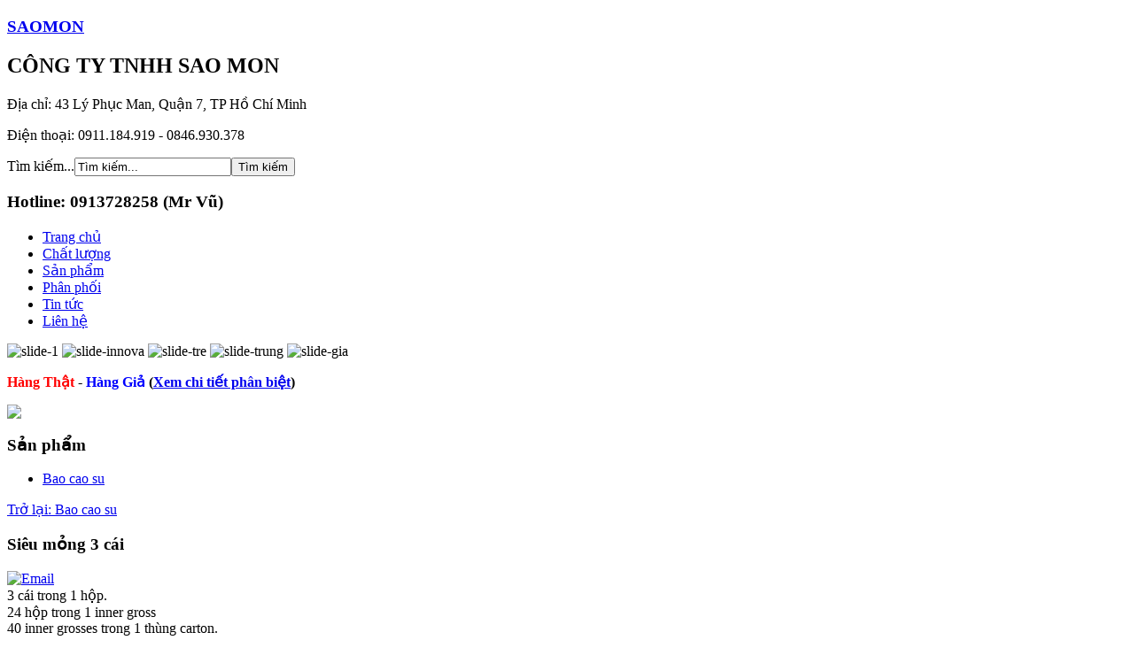

--- FILE ---
content_type: text/html; charset=utf-8
request_url: http://saomon.vn/san-pham/bao-cao-su/sieu-mong-3-cai-detail.html
body_size: 5974
content:
<!DOCTYPE html PUBLIC "-//W3C//DTD XHTML 1.0 Transitional//EN" "http://www.w3.org/TR/xhtml1/DTD/xhtml1-transitional.dtd">
<html xmlns="http://www.w3.org/1999/xhtml">
<head>
  <meta http-equiv="Content-Type" content="text/html; charset=utf-8" />
  <meta name="viewport" content="width=device-width"  />
    <meta http-equiv="X-UA-Compatible" content="IE=edge"  />
    <!--[if IE]>
        <meta http-equiv="X-UA-Compatible" content="IE=edge,chrome=1">
    <![endif]-->
    <script src="https://ajax.googleapis.com/ajax/libs/jquery/1.7/jquery.min.js" type="text/javascript"></script>
    <link href="/templates/saomontemplatebyHelloWorldCorp/assets/css/bootstrap.css" rel="stylesheet" type="text/css" />
    <link href="/templates/saomontemplatebyHelloWorldCorp/assets/css/bootstrap-theme.css" rel="stylesheet" type="text/css" />
    <link href="/templates/saomontemplatebyHelloWorldCorp/assets/css/bootstrap.css" rel="stylesheet" type="text/css" />
    <link href="/templates/saomontemplatebyHelloWorldCorp/assets/css/reset.css" rel="stylesheet" type="text/css" />
    <link href="/templates/saomontemplatebyHelloWorldCorp/assets/css/style.css" rel="stylesheet" type="text/css" />
    <link href="/templates/saomontemplatebyHelloWorldCorp/assets/css/responsive.css" rel="stylesheet" type="text/css" />
    
    
    
      <base href="http://saomon.vn/san-pham/bao-cao-su/sieu-mong-3-cai-detail.html" />
  <meta http-equiv="content-type" content="text/html; charset=utf-8" />
  <meta name="keywords" content="SaoMon.vn, Sao Mon, Bao cao su, Gel Bôi Trơn, Sản phẩm hỗ trợ" />
  <meta name="title" content="Siêu mỏng 3 cái" />
  <meta name="description" content="Saomon Vietnam thành lập năm 2006 với hoạt động là phân phối bao cao su. Saomon cho ra đời thành công dòng sản phẩm bao cao su kéo dài thời gian thương hiệu Innova" />
  <meta name="generator" content="Joomla! - Open Source Content Management" />
  <title>Bao cao su : Siêu mỏng 3 cái</title>
  <link href="/san-pham/bao-cao-su/sieu-mong-3-cai-detail.html" rel="canonical" />
  <link href="http://saomon.vn/component/search/?Itemid=106&amp;limit=int&amp;virtuemart_product_id=15&amp;virtuemart_category_id=4&amp;format=opensearch" rel="search" title="Tìm kiếm SAOMON" type="application/opensearchdescription+xml" />
  <link rel="stylesheet" href="/components/com_virtuemart/assets/css/vmsite-ltr.css" type="text/css" />
  <link rel="stylesheet" href="/media/system/css/modal.css" type="text/css" />
  <link rel="stylesheet" href="/components/com_virtuemart/assets/css/jquery.fancybox-1.3.4.css" type="text/css" />
  <link rel="stylesheet" href="http://saomon.vn/modules/mod_unite_nivoslider/tmpl/css/nivo-slider.css" type="text/css" />
  <link rel="stylesheet" href="http://saomon.vn/modules/mod_unite_nivoslider/tmpl/themes/pure/pure.css" type="text/css" />
  <script src="/components/com_virtuemart/assets/js/vmsite.js" type="text/javascript"></script>
  <script src="/components/com_virtuemart/assets/js/vmprices.js" type="text/javascript"></script>
  <script src="/media/system/js/mootools-core.js" type="text/javascript"></script>
  <script src="/media/system/js/core.js" type="text/javascript"></script>
  <script src="/media/system/js/modal.js" type="text/javascript"></script>
  <script src="/components/com_virtuemart/assets/js/fancybox/jquery.fancybox-1.3.4.pack.js" type="text/javascript"></script>
  <script src="http://saomon.vn/modules/mod_unite_nivoslider/tmpl/js/jquery.nivo.slider.pack.js" type="text/javascript"></script>
  <script type="text/javascript">
//<![CDATA[ 
vmSiteurl = 'http://saomon.vn/' ;
vmLang = "";

//]]>

		window.addEvent('domready', function() {

			SqueezeBox.initialize({});
			SqueezeBox.assign($$('a.modal'), {
				parse: 'rel'
			});
		});
	
//<![CDATA[
	jQuery(document).ready(function($) {
		jQuery('a.recommened-to-friend').click( function(){
					jQuery.fancybox({
				href: 'index.php?option=com_virtuemart&view=productdetails&task=recommend&virtuemart_product_id=15&virtuemart_category_id=4&tmpl=component',
				type: 'iframe',
				height: '550'
			});
			return false ;
		});
		
		/*$('.additional-images a').mouseover(function() {
			var himg = this.href ;
			var extension=himg.substring(himg.lastIndexOf('.')+1);
			if (extension =='png' || extension =='jpg' || extension =='gif') {
				$('.main-image img').attr('src',himg );
			}
			console.log(extension)
		});*/
	});
//]]>

jQuery(document).ready(function() {
	jQuery("a[rel=vm-additional-images]").fancybox({
		"titlePosition" 	: "inside",
		"transitionIn"	:	"elastic",
		"transitionOut"	:	"elastic"
	});
	jQuery(".additional-images .product-image").click(function() {
		jQuery(".main-image img").attr("src",this.src );
		jQuery(".main-image img").attr("alt",this.alt );
		jQuery(".main-image a").attr("href",this.src );
		jQuery(".main-image a").attr("title",this.alt );
	}); 
});

//<![CDATA[
jQuery(document).ready(function() {
		jQuery('#VMmenu10_72861 li.VmClose ul').hide();
		jQuery('#VMmenu10_72861 li .VmArrowdown').click(
		function() {

			if (jQuery(this).parent().next('ul').is(':hidden')) {
				jQuery('#VMmenu10_72861 ul:visible').delay(500).slideUp(500,'linear').parents('li').addClass('VmClose').removeClass('VmOpen');
				jQuery(this).parent().next('ul').slideDown(500,'linear');
				jQuery(this).parents('li').addClass('VmOpen').removeClass('VmClose');
			}
		});
	});
//]]>

  </script>

    <script src="/templates/saomontemplatebyHelloWorldCorp/assets/js/main.js" type="text/javascript" ></script>
    
    
<script src="/modules/mod_productslider/media/js/jquery.carouFredSel-6.2.1-packed.js"></script>
<script src="/modules/mod_productslider/media/js/helper-plugins/jquery.mousewheel.min.js"></script>
<script src="/modules/mod_productslider/media/js/helper-plugins/jquery.touchSwipe.min.js"></script>
<script src="/modules/mod_productslider/media/js/helper-plugins/jquery.transit.min.js"></script>
<script src="/modules/mod_productslider/media/js/helper-plugins/jquery.ba-throttle-debounce.min.js"></script>
<script src="/modules/mod_productslider/media/js/custom.js"></script>
<script src="/modules/mod_productslider2/media/js/custom.js"></script>
<script src="/modules/mod_productslider3/media/js/custom.js"></script>
<link rel="stylesheet" href="/modules/mod_productslider/media/css/default.css" />
    <!--[if lt IE 9]>
    <script src="/templates/saomontemplatebyHelloWorldCorp/assets/js/html5shiv.js"></script>
    <![endif]-->
</head>

<body class="">
  <header class="site-header wrapper">
    
    <article class="row">
          <section class="logo col-md-2">
            <h1><a href="/">SAOMON</a></h1>
          </section>
          <section class="address-box col-md-4">
                            

<div class="custom"  >
	<h2>CÔNG TY TNHH SAO MON</h2>
<p>Địa chỉ: 43 Lý Phục Man, Quận 7, TP Hồ Chí Minh</p>
<p>Điện thoại: 0911.184.919 - 0846.930.378</p></div>

                      </section>
          <section class="search-box col-md-3">
                            <form action="/san-pham.html" method="post">
	<div class="search">
		<label for="mod-search-searchword">Tìm kiếm...</label><input name="searchword" id="mod-search-searchword" maxlength="20"  class="inputbox" type="text" size="20" value="Tìm kiếm..."  onblur="if (this.value=='') this.value='Tìm kiếm...';" onfocus="if (this.value=='Tìm kiếm...') this.value='';" /><input type="submit" value="Tìm kiếm" class="button" onclick="this.form.searchword.focus();"/>	<input type="hidden" name="task" value="search" />
	<input type="hidden" name="option" value="com_search" />
	<input type="hidden" name="Itemid" value="106" />
	</div>
</form>

                      </section>
          <section class="hotline col-md-3">
            <h3>Hotline: 0913728258 (Mr Vũ)</h3>
          </section>
    </article>
      
        
            <section class="main-nav">
            
<ul class="menu">
<li class="item-101"><a href="/" >Trang chủ</a></li><li class="item-105"><a href="/chat-luong.html" >Chất lượng</a></li><li class="item-106 current active"><a href="/san-pham.html" >Sản phẩm</a></li><li class="item-107"><a href="/phan-phoi.html" >Phân phối</a></li><li class="item-108"><a href="/tin-tuc.html" >Tin tức</a></li><li class="item-109"><a href="/lien-he.html" >Liên hệ</a></li></ul>

        </section>
                <section class="slider">
                        <!--  Begin "Unite Nivo Slider" -->
		
				
		<div class="nivo-slider-wrapper theme-pure" style="max-width:100%;max-height:auto;margin:0px auto;margin-top:0px;margin-bottom:0px;">
			<div id="nivo_slider_117" class="nivoSlider">
												
															<img src="http://saomon.vn/images/banners/slide-1.jpg" alt="slide-1" />
														
														
															<img src="http://saomon.vn/images/banners/slide-innova.jpg" alt="slide-innova" />
														
														
															<img src="http://saomon.vn/images/banners/slide-tre.jpg" alt="slide-tre" />
														
														
															<img src="http://saomon.vn/images/banners/slide-trung.jpg" alt="slide-trung" />
														
														
															<img src="http://saomon.vn/images/banners/slide-gia.jpg" alt="slide-gia" />
														
										</div>		
								
		</div>
				
	
<script type="text/javascript">

	jQuery.noConflict();	

jQuery.noConflict();
jQuery(document).ready(function() {
		
	jQuery('#nivo_slider_117').show().nivoSlider({
			effect: 'random',
			slices: 15,
			boxCols: 8,
			boxRows: 4,
			animSpeed: 500,
			pauseTime: 3000,
			startSlide: 0,
			directionNav: true,
			controlNav: true,
			controlNavThumbs: false,
			pauseOnHover: true,
			manualAdvance: false,
			prevText: 'Prev',
			nextText: 'Next',
			randomStart: false,
			beforeChange: function(){},
			afterChange: function(){},
			slideshowEnd: function(){},
		    lastSlide: function(){},
		    afterLoad: function(){}		});
	});	//ready

</script>

<!--  End "Unite Nivo Slider" -->


                    </section>
        <section class="advertise">
                        		<div class="moduletable">
					

<div class="custom"  >
	<p><span style="font-size: medium;"><strong><span style="color: #ff0000;">Hàng Thật</span> - <span style="color: #0000ff;">Hàng Giả</span> (<a href="/cach-phan-biet-hang-that-hang-gia-innova">Xem chi tiết phân biệt</a>)</strong></span></p>
<p><a href="/cach-phan-biet-hang-that-hang-gia-innova"><img src="/images/saomon-that-gia.png" border="0" width="360" /></a></p></div>
		</div>
	
                    </section>
    </header>
    <article class="main-content wrapper row">
    
                  <section class="col-md-3">
            		<div class="moduletable category-side-bar">
					<h3>Sản phẩm</h3>
					
<ul class="VMmenu" id="VMmenu10_72861" >

<li class="VmOpen">
	<div>
		<a href="/san-pham/bao-cao-su.html" >Bao cao su</a>	</div>
</li>
</ul>
		</div>
	
        </section>
                <section class="content-box col-md-9">
            
<div id="system-message-container">
</div>
            
<div class="productdetails-view productdetails">

    
		<div class="back-to-category">
    	<a href="/san-pham/bao-cao-su.html" class="product-details" title="Bao cao su">Trở lại: Bao cao su</a>
	</div>

        <h1>Siêu mỏng 3 cái</h1>
    
    
    
            <div class="icons">
	    <a class="recommened-to-friend" title="Email" href="/san-pham/bao-cao-su/sieu-mong-3-cai-detail/recommend.html?tmpl=component"><img src="/media/system/images/emailButton.png" alt="Email"  /></a>    	<div class="clear"></div>
        </div>
    
            <div class="product-short-description">
	    3 cái trong 1 hộp.<br />
24 hộp trong 1 inner gross<br />
40 inner grosses trong 1 thùng carton.        </div>
	
    <div>
	<div class="width60 floatleft">
<div class="main-image">

	<a  rel='vm-additional-images' href="http://saomon.vn/images/stories/virtuemart/product/sieu-mong-3-cai.jpg"><img src="/images/stories/virtuemart/product/sieu-mong-3-cai.jpg" alt=""  /></a>
	 <div class="clear"></div>
</div>
	</div>

	<div class="width40 floatright">
	    <div class="spacer-buy-area">

		
		<div class="product-price" id="productPrice15">
	<strong>Giá: </strong><span class="price-crossed" ></span></div>

		
<div class="addtocart-area">

	<form method="post" class="product js-recalculate" action="/san-pham.html">
		<input name="quantity" type="hidden" value="1" />
		
		<div class="addtocart-bar">

<script type="text/javascript">
		function check(obj) {
 		// use the modulus operator '%' to see if there is a remainder
		remainder=obj.value % 1;
		quantity=obj.value;
 		if (remainder  != 0) {
 			alert('You can buy this product only in multiples of 1 pieces!!');
 			obj.value = quantity-remainder;
 			return false;
 			}
 		return true;
 		}
</script> 

							<!-- <label for="quantity15" class="quantity_box">Số lượng: </label> -->
					<span class="quantity-box">
						<input type="text" class="quantity-input js-recalculate" name="quantity[]" onblur="check(this);"
							   value="1"/>
					</span>
					<span class="quantity-controls js-recalculate">
					<input type="button" class="quantity-controls quantity-plus"/>
					<input type="button" class="quantity-controls quantity-minus"/>
					</span>
					          			<span class="addtocart-button">
          			<input type="submit" name="addtocart" class="addtocart-button" rel="nofollow" value="Thêm vào giỏ hàng" title="Thêm vào giỏ hàng" />         			 </span>
					<input type="hidden" class="pname" value="Si&ecirc;u mỏng 3 c&aacute;i"/>
					<input type="hidden" name="view" value="cart"/>
					<noscript><input type="hidden" name="task" value="add"/></noscript>
					<input type="hidden" name="virtuemart_product_id[]" value="15"/>
										<div class="clear"></div>
		</div>
				<input type="hidden" name="option" value="com_virtuemart"/>

	</form>
	<div class="clear"></div>
</div>

		

		
	    </div>
	</div>
	<div class="clear"></div>
    </div>

	
	        <div class="product-description">
	    	<span class="title">Chi tiết</span>
	<p>Bao cao su Innova Siêu mỏng giúp kéo dài thời gian quan hệ của bạn, đồng thời sản phẩm được sản xuất với độ mỏng tuyệt đối và an toàn mang lại cảm giác y như thật.</p>
<p><strong>HƯỚNG DẪN SỬ DỤNG </strong></p>
<p>Để đạt hiệu quả cao khi sử dụng bao cao su INNOVA giúp kéo dài thời gian cần chú ý các bước sau :</p>
<ul>
<li>Nên massage nhẹ nhàng toàn thân dương vật trước khi mang bao cao su</li>
<li>Sau khi dương vật cương cứng và cảm giác nhiệt độ ở dương vật ấm lên, xé vỏ bao cao su và mang vào theo đúng chiếu, sau đó vuốt nhẹ nhàng bao cao su đến cuối thân dương vật</li>
<li>Tiếp tục massage đầu dương vật nhẹ nhàng cho đến khi dung dịch bôi trơn tan đều trên đầu dương vật. Thời gian từ 30 giây - 1 phút</li>
<li>Bạn có thể bắt đầu cuộc hành trình khám phá cảm xúc</li>
</ul>
<p>Lưu ý :</p>
<ul>
<li>Không dùng bất kỳ thuốc xịt chống xuất tinh sớm khi sử dụng bao cao su kéo dài thời gian INNOVA</li>
<li>Không được dùng miệng khi đã sử dụng bao cao su kéo dài thời gian INNOVA</li>
<li>Nếu phát hiện vỏ bao cao su bị rách hoặc thủng thì không nên sử dụng, nên dùng bao cao su còn nguyên vẹn để bảo vệ, ngăn ngừa các bênh lây nhiễm qua đường tình dục và phòng tránh thai ngoài ý muốn.</li>
</ul>        </div>
	
    

</div>

        </section>
        
                        
        
                  
            
        
        </article>
        <article class="copyright">
      <div class="wrapper row clearfix">
        <section class="copyright-info col-md-6">
                      

<div class="custom"  >
	<p style="text-align: justify;">Copyright © 2015 - CÔNG TY TNHH SAO MON</p>
<p>Địa chỉ: 43 Lý Phục Man, Quận 7, TP Hồ Chí Minh</p>
<p>Điện thoại: 0911.184.919  -  0846.930.378</p>
<p>Email : <a href="mailto:info@saomon.com.vn" target="_blank">info@saomon.com.vn</a></p></div>

                  </section>
        <section class="social col-md-6">
              <h3 class="social-item-1"><a href="#">facebook.com</a></h3>
              <h3 class="social-item-2"><a href="#">ttwister</a></h3>
              <h3 class="social-item-3"><a href="#">plus.google.com</a></h3>
          </section>
    </div>
    </article>
    <div class="hidden-menu-icon"></div>
    <div class="close-menu-icon"></div>
</body>
</html>